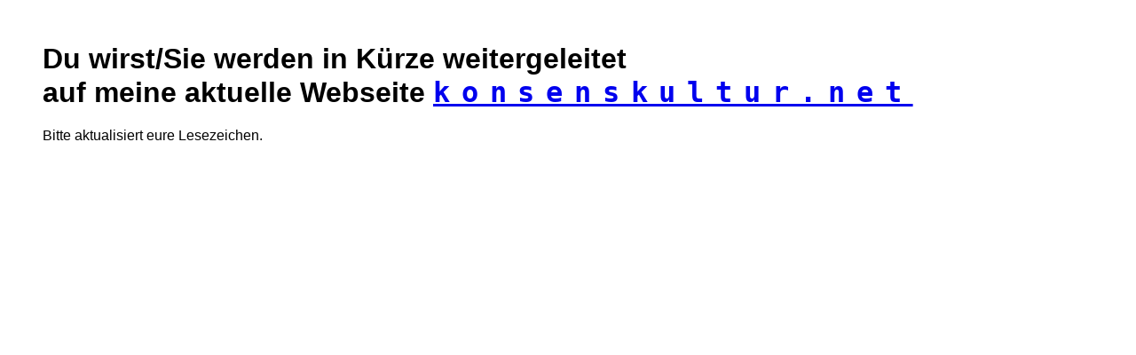

--- FILE ---
content_type: text/html
request_url: https://kernforschen.de/
body_size: 355
content:
<!DOCTYPE html>
<html>
<head>

<title>Kernforschen.de zieht um!</title>
<meta http-equiv="refresh" content="7; URL=https://konsenskultur.net">

<style>
body{
    margin:3em;
    font-family: Arial, Helvetica, sans-serif;
}
a{
    font-family: monospace, monospace;
    letter-spacing: 0.4em;
}
</style>

</head>

<body>
<h1>Du wirst/Sie werden in K&uuml;rze weitergeleitet <br>
auf meine aktuelle Webseite <a href="https://konsenskultur.net">konsenskultur.net</a>
</h1>
<p>Bitte aktualisiert eure Lesezeichen.</p>

</body>

</html>
